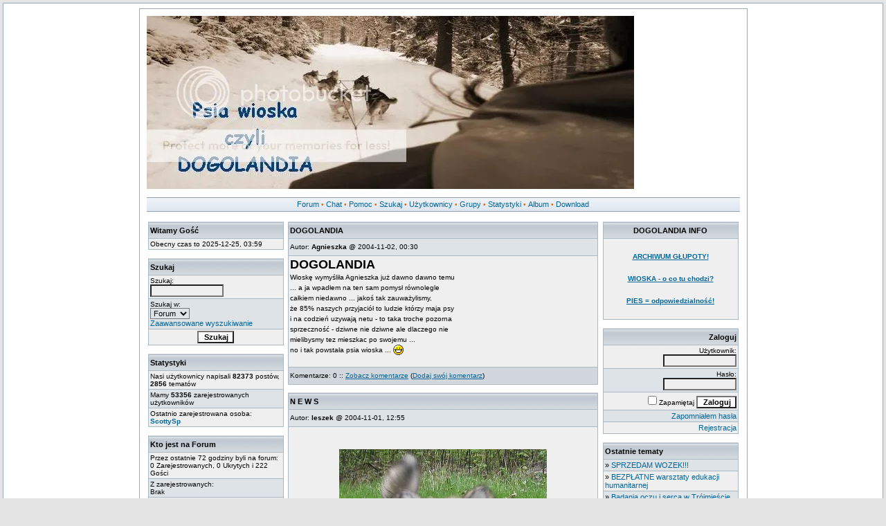

--- FILE ---
content_type: text/html
request_url: https://scr.home.pl/dogolandia/portal.php?sid=2c0c706a17d0deece87b608b979e9a39
body_size: 4503
content:
<!DOCTYPE HTML PUBLIC "-//W3C//DTD HTML 4.01 Transitional//EN">
<html dir="ltr">
<head>
  <meta http-equiv="Content-Type" content="text/html; charset=iso-8859-2">
  <meta http-equiv="Content-Style-Type" content="text/css">
  <META NAME="Keywords" content="psy zaprzęgi zaprzegi dogoterapia zooterapia wychowanie kynoterapia zawody husky malamut alaskan malamute samoyed grenland pies psy psi groenland hund dogolandia psia wioska dog profilaktyka resocjalizacja program ">
  <META NAME="Description" content="Dogolandia Psia Wioska Program psy zaprzęgi zaprzegi dogoterapia zooterapia wychowanie kynoterapia zawody husky malamut alaskan malamute samoyed grenland pies psy psi groenland hund dogolandia psia wioska dog profilaktyka resocjalizacja program ">    <title> :: </title>
  <link rel="stylesheet" href="templates/subSilver/subSilver.css" type="text/css">
	<script language="Javascript" type="text/javascript">
	<!--
	var factive_color = '#F9F9F0';
	var faonmouse_color = '#DEE3E7';
	var faonmouse2_color = '#EFEFEF';
	var l_empty_message = 'Musisz wpisać wiadomość przed wysłaniem';
	var no_text_selected = 'Zaznacz najpierw tekst';
	var cname = 'bbabc02aad-1';
	var cpath = '/';
	var cdomain = 'scr.home.pl';
	var csecure = '0';
				//-->
	</script>
	<script language="JavaScript" type="text/javascript" src="images/jsscripts.js"></script>
		<script language="JavaScript" type="text/javascript" src="templates/subSilver/overlib.js"><!-- overLIB (c) Erik Bosrup --></script>
	</head>
<body bgcolor="#E5E5E5" text="#000000" link="#006699" vlink="#5493B4" onload="focus_field('focus');">
<script language="Javascript" type="text/javascript">
<!--
	document.write('<div id="hidepage" style="position: absolute; left:0px; top:0px; height: 100%; width: 100%; background-color: #E5E5E5; layer-background-color: #E5E5E5;"><table width="100%" style="height: 100%"><tr><td align="center" valign="middle"><table width="50%" align="center" style="border: 1px solid #006699, solid"><tr><td align="center" class="row1"><span class="genmed"><br /><b>Ładowanie strony... proszę czekać!<br /><br /><img src="images/loading.gif" alt=""><br /><br />Jeśli strona nie chce się załadować kliknij <span onclick="hideLoadingPage()" style="cursor: pointer">Tutaj<\/span><br />&nbsp;<\/span><\/td><\/tr><\/table><\/td><\/tr><\/table><\/div>');
//-->
</script>
<div id="overDiv" style="position:absolute; visibility:hidden; filter: alpha(opacity=85); -moz-opacity: 0.85; z-index: 10"></div>

<a name="top"></a><table width="100%" cellspacing="0" cellpadding="7" border="0" align="center">
   <tr>
      <td class="bodyline">
	           <table width="70%" cellspacing="0" cellpadding="10" border="0" align="center"><tr><td class="bodyline"><table class="topbkg"width="70%" cellspacing="0" cellpadding="0" border="0"><tr></td><td align="center"><span class="gensmall"><a href="index.php"><img src="http://img.photobucket.com/albums/v484/dogolandia/Baner2.jpg"></a></td></tr></table><br><table width="100%" border="0" cellspacing="0" cellpadding="2"><tr><td class="topnav"><a href="index.php" class="mainmenu">Forum</a>  &#8226;  <a href="chatbox_mod/chatbox.php" class="mainmenu">Chat</a>  &#8226;  <a href="faq.php" class="mainmenu">Pomoc</a>  &#8226;  <a href="search.php" class="mainmenu">Szukaj</a>  &#8226;  <a href="memberlist.php" class="mainmenu">Użytkownicy</a>  &#8226;  <a href="groupcp.php" class="mainmenu">Grupy</a>  &#8226;  <a href="statistics.php" class="mainmenu">Statystyki</a>  &#8226;  <a href="album.php" class="mainmenu">Album</a>  &#8226;  <a href="dload.php" class="mainmenu">Download</a></td></tr></table> <br>         		            <table width="100%" cellspacing="0" cellpadding="0" border="0" align="center">
   <tr>
            <td valign="top" width="200">
         <table width="100%" cellspacing="1" cellpadding="1" border="0" align="left">
            <tr>
               <td>
                  <table width="100%" cellpadding="2" cellspacing="1" border="0" class="forumline">
	<tr>
		<td class="catHead" align="left" height="25"><span class="genmed"><b>Witamy Gość</b></span></td>
	</tr>
	<tr>
		<td class="row1" align="left"><span class="gensmall">Obecny czas to 2025-12-25, 03:59</span></td>
	</tr>
		</table>
<br />
                                    <script language="JavaScript" type="text/javascript">
<!--
	function checkSearch()
	{
		if (document.search_block.search_engine.value == "google")
		{
			window.open("http://www.google.com/search?q=" + document.search_block.search_keywords.value, "_google", "");
			return false;
		}
		else
		{
			return true;
		}
	}
//-->
</script>
<form name="search_block" method="post" action="search.php?sid=5e129aef5b4a056d1952964edfef6153" onSubmit="return checkSearch()">
<table width="100%" cellpadding="2" cellspacing="1" border="0" class="forumline">
	<tr>
		<td class="catHead" align="left" height="25"><span class="genmed"><b>Szukaj</b></span></td>
	</tr>
	<tr>
		<td class="row1" align=""><span class="gensmall" style="line-height=150%">Szukaj:<br /><input class="post" type="text" name="search_keywords" size="15" /></span>
	</td>
	</tr>
	<tr>
		<td class="row2" align=""><span class="gensmall" style="line-height=150%">Szukaj w:<br /><select class="post" name="search_engine"><option value="site">Forum</option><option value="google">Google</option></select><br /><a href="search.php?sid=5e129aef5b4a056d1952964edfef6153" class="mainmenu">Zaawansowane wyszukiwanie</a></span></td>
	</tr>
	<tr>
		<td class="row1" align="center"><input type="hidden" name="search_fields" value="all" /><input type="hidden" name="show_results" value="topics" /><input class="mainoption" type="submit" value="Szukaj" /></td>
	</tr>
</table>
</form>
<br />
                  <table width="100%" cellpadding="2" cellspacing="1" border="0" class="forumline">
	<tr>
		<td class="catHead" align="left" height="25"><span class="genmed"><b>Statystyki</b></span></td>
	</tr>
	<tr>
		<td class="row1" align="left">
			<span class="gensmall">Nasi użytkownicy napisali <b>82373</b> postów, <b>2856</b> tematów</span>
		</td>
	</tr>
	<tr>
		<td class="row2" align="left">
			<span class="gensmall">Mamy <b>53356</b> zarejestrowanych użytkowników</span>
		</td>
	</tr>
	<tr>
		<td class="row1" align="left">
			<span class="gensmall">Ostatnio zarejestrowana osoba: <b><a href="profile.php?mode=viewprofile&amp;u=53386&amp;sid=5e129aef5b4a056d1952964edfef6153" class="gensmall">ScottySp</a></b></span>
		</td>
	</tr>
</table>
<br />
                  <table width="100%" cellpadding="2" cellspacing="1" border="0" class="forumline">
	<tr>
		<td class="catHead" align="left" height="25"><span class="genmed"><b>Kto jest na Forum</b></span></td>
	</tr>
	<tr>
		<td class="row1" align="left"><span class="gensmall">Przez ostatnie 72 godziny byli na forum:<br />0 Zarejestrowanych, 0 Ukrytych i 222 Gości</span></td>
	</tr>
	<tr>
		<td class="row2" align="left"><span class="gensmall">Z zarejestrowanych:<br />Brak</span>
		</td>
	</tr>
	<tr>
		<td class="row1" align="left"><span class="gensmall">Użytkowników w ostatniej godzinie:<b>26</b></span></td>
	</tr>
	<tr>
		<td class="row1" align="left"><span class="gensmall">[ <a href="viewonline.php?sid=5e129aef5b4a056d1952964edfef6153" class="mainmenu" target="_blank">Kto jest na Forum</a> ]</span></td>
	</tr>
	<tr>
		<td class="row2" align="left"><span class="gensmall">Na Forum jest <b>5</b> użytkowników :: 0 Zarejestrowanych, 0 Ukrytych i 5 Gości<br />Zarejestrowani Użytkownicy: Brak<br />Najwięcej użytkowników <b>1077</b> było obecnych 2025-10-08, 12:43</span></td>
	</tr>
</table>
<br />
                                                                                                                                             </td>
            </tr>
         </table>
      </td>
            <td valign="top">
                  <table width="99%" cellspacing="1" cellpadding="1" border="0" align="center">
               <tr>
               <td>
                                                      <table width="100%" cellpadding="2" cellspacing="1" border="0" class="forumline">
                     <tr>
                        <td class="catHead" height="25"><span class="genmed"><b>DOGOLANDIA</b></span></td>
                     </tr>
                     <tr>
                        <td class="row2" align="left" height="24"><span class="gensmall">Autor: <b>Agnieszka</b> @ 2004-11-02, 00:30</span></td>
                     </tr>
                     <tr>
			<td class="row1" align="left"><span class="gensmall" style="line-height:150%">
								<span style="font-size: 18px; line-height: normal"><span style="font-weight: bold">DOGOLANDIA</span></span> <br />
Wioskę wymyśliła Agnieszka już dawno dawno temu<br />
... a ja wpadłem na ten sam pomysł równolegle <br />
całkiem niedawno ... jakoś tak zauważylismy, <br />
że 85% naszych przyjaciół to ludzie którzy maja psy <br />
i na codzień uzywają netu - to taka troche pozorna <br />
sprzeczność - dziwne nie dziwne ale dlaczego nie <br />
mielibysmy tez mieszkac po swojemu ... <br />
no i tak powstała psia wioska ...  <img src="images/smiles/icon_biggrin.gif" alt="&#058;D" title="&#058;D" border="0" align="top" /> <br /><br />
				<a href="portal.php?article=0&amp;sid=5e129aef5b4a056d1952964edfef6153"></a>			</span></td>
                     </tr>
                     <tr>
                        <td class="row3" align="left" height="24"><span class="gensmall">Komentarze: 0 :: <a href="viewtopic.php?t=8&amp;sid=5e129aef5b4a056d1952964edfef6153">Zobacz komentarze</a> (<a href="posting.php?mode=reply&amp;t=8&amp;sid=5e129aef5b4a056d1952964edfef6153">Dodaj swój komentarz</a>)</span></td>
                     </tr>
                  </table>
                  <font size="1"><br /></font>
                                    <table width="100%" cellpadding="2" cellspacing="1" border="0" class="forumline">
                     <tr>
                        <td class="catHead" height="25"><span class="genmed"><b>N E W S</b></span></td>
                     </tr>
                     <tr>
                        <td class="row2" align="left" height="24"><span class="gensmall">Autor: <b>leszek</b> @ 2004-11-01, 12:55</span></td>
                     </tr>
                     <tr>
			<td class="row1" align="left"><span class="gensmall" style="line-height:150%">
								<div align="center"><br />
<br />
<img src="http://scr.home.pl/fotki/szam.jpg" resizemod="on" onload="rmw_img_loaded(this)" border="0" alt="" /><br />
<img src="http://scr.home.pl/fotki/fiolecik.jpg" resizemod="on" onload="rmw_img_loaded(this)" border="0" alt="" /><br />
<span style="color: blue"><span style="font-size: 9px; line-height: normal"><span style="font-style: italic">rys. Wera</span></span></span><br />
<img src="http://scr.home.pl/fotki/ztpzp.jpg" resizemod="on" onload="rmw_img_loaded(this)" border="0" alt="" /><br />
<span style="color: blue"><span style="font-size: 9px; line-height: normal"><span style="font-style: italic">rys. Asia Kędzior</span></span></span><br />
<br />
<img src="http://scr.home.pl/fotki/lvu.jpg" resizemod="on" onload="rmw_img_loaded(this)" border="0" alt="" /><br />
<br />
<span><marquee><span style="font-weight: bold"><span style="color: red">Uwaga! W przypadku wystąpienia problemów z połączeniem z forum z adresu: <a href="http://www.dogolandia.pl" rel="nofollow" target="_blank" class="postlink">www.dogolandia.pl</a> aktywny będzie adres docelowy czyli <a href="http://scr.home.pl/dogolandia" rel="nofollow" target="_blank" class="postlink">http://scr.home.pl/dogolandia</a>  <img src="images/smiles/023.gif" alt="&#058;wporzo&#058;" title="&#058;wporzo&#058;" border="0" align="top" />  </span></span></marquee></span><br />
</div><br /><br />
				<a href="portal.php?article=1&amp;sid=5e129aef5b4a056d1952964edfef6153"></a>			</span></td>
                     </tr>
                     <tr>
                        <td class="row3" align="left" height="24"><span class="gensmall">Komentarze: 7 :: <a href="viewtopic.php?t=15&amp;sid=5e129aef5b4a056d1952964edfef6153">Zobacz komentarze</a> (<a href="posting.php?mode=reply&amp;t=15&amp;sid=5e129aef5b4a056d1952964edfef6153">Dodaj swój komentarz</a>)</span></td>
                     </tr>
                  </table>
                  <font size="1"><br /></font>
                                 </td>
            </tr>
         </table>
                  <table width="99%" cellspacing="1" cellpadding="1" border="0" align="center">
               <tr>
               <td>
		               </td>
            </tr>
         </table>
      </td>
            <td valign="top" width="200">
         <table width="100%" cellspacing="1" cellpadding="1" border="0" align="right">
            <tr>
               <td>
                  <table width="100%" cellpadding="2" cellspacing="1" border="0" class="forumline">
	<tr>
		<td class="catHead" align="center" height="25"><span class="genmed"><b>DOGOLANDIA INFO</b></span></td>
	</tr>
	<tr>
		<td class="row1" align="center"><span class="genmed" style="line-height: 150%"><a href="http://scr.home.pl/dglarchiw"><b><font size="1"> <BR>ARCHIWUM GŁUPOTY!</a>
<br>
<br>
<a href="http://scr.home.pl/wioska/dogolandia.html">
<font size="1"><b>WIOSKA - o co tu chodzi?</a><br><br>
<a href="http://scr.home.pl/pies/pies.html"><b><font size="1"> PIES = odpowiedzialność!</a>
<br><br>
</span></td>
	</tr>
</table>
<br />
                  <form method="post" action="login.php?sid=5e129aef5b4a056d1952964edfef6153">
<table width="100%" cellpadding="2" cellspacing="1" border="0" class="forumline">
	<tr>
		<td class="catHead" align="right" height="25"><span class="genmed"><b>Zaloguj</b></span></td>
	</tr>
	<tr>
		<td class="row1" align="right"><span class="gensmall"><input type="hidden" name="redirect" value="portal.php?sid=5e129aef5b4a056d1952964edfef6153" />Użytkownik:<br /><input class="post" type="text" name="username" size="15" /></span></td>
	</tr>
	<tr>
		<td class="row2" align="right"><span class="gensmall">Hasło:<br /><input class="post" type="password" name="password" size="15" /></span></td>
	</tr>
	<tr>
		<td class="row1" align="right"><span class="gensmall"><input class="text" type="checkbox" name="autologin" />Zapamiętaj&nbsp;<input type="submit" class="mainoption" name="login" value="Zaloguj" /></span></td>
	</tr>
	<tr>
		<td class="row2" align="right"><span class="gensmall"><a href="profile.php?mode=sendpassword&amp;sid=5e129aef5b4a056d1952964edfef6153" class="mainmenu">Zapomniałem hasła</a></span></td>
	</tr>
	<tr>
		<td class="row1" align="right"><span class="gensmall"><a href="profile.php?mode=register&amp;sid=5e129aef5b4a056d1952964edfef6153" class="mainmenu">Rejestracja</a></span></td>
	</tr>
</table>
</form>
<br />
                  <table width="100%" cellpadding="2" cellspacing="1" border="0" class="forumline">
	<tr>
		<td class="catHead" align="left" height="25"><span class="genmed"><b>Ostatnie tematy</b></span></td>
	</tr>
		<tr>
		<td class="row2" align="left">&raquo; <a href="viewtopic.php?t=3256&amp;sid=5e129aef5b4a056d1952964edfef6153" class="mainmenu">SPRZEDAM WOZEK!!!</a></td>
	</tr>
		<tr>
		<td class="row1" align="left">&raquo; <a href="viewtopic.php?t=3255&amp;sid=5e129aef5b4a056d1952964edfef6153" class="mainmenu">BEZPŁATNE warsztaty edukacji humanitarnej</a></td>
	</tr>
		<tr>
		<td class="row2" align="left">&raquo; <a href="viewtopic.php?t=3254&amp;sid=5e129aef5b4a056d1952964edfef6153" class="mainmenu">Badania oczu i serca w Trójmieście !!! Gdynia 9-10 04. 2011</a></td>
	</tr>
		<tr>
		<td class="row1" align="left">&raquo; <a href="viewtopic.php?t=3253&amp;sid=5e129aef5b4a056d1952964edfef6153" class="mainmenu">HUSKY DO ADOPCJI BIELSKO-BIAŁA</a></td>
	</tr>
		<tr>
		<td class="row2" align="left">&raquo; <a href="viewtopic.php?t=3252&amp;sid=5e129aef5b4a056d1952964edfef6153" class="mainmenu">Poznań zaginął foksterrier na Opieńskiego.Proszę o pomoc</a></td>
	</tr>
		<tr>
		<td class="row1" align="left">&raquo; <a href="viewtopic.php?t=3251&amp;sid=5e129aef5b4a056d1952964edfef6153" class="mainmenu">miłość nie zna granic ... gatunkowych ;)</a></td>
	</tr>
		<tr>
		<td class="row2" align="left">&raquo; <a href="viewtopic.php?t=3250&amp;sid=5e129aef5b4a056d1952964edfef6153" class="mainmenu">Coroczne badania oczu i serca - Gdynia, 6-7 lutego 2010 !!!</a></td>
	</tr>
		<tr>
		<td class="row1" align="left">&raquo; <a href="viewtopic.php?t=3249&amp;sid=5e129aef5b4a056d1952964edfef6153" class="mainmenu">Znaleziono Psa Husky Gdynia Mały Kack</a></td>
	</tr>
		<tr>
		<td class="row2" align="left">&raquo; <a href="viewtopic.php?t=3248&amp;sid=5e129aef5b4a056d1952964edfef6153" class="mainmenu">Zabajka 2009</a></td>
	</tr>
		<tr>
		<td class="row1" align="left">&raquo; <a href="viewtopic.php?t=3247&amp;sid=5e129aef5b4a056d1952964edfef6153" class="mainmenu">Zawody Psich Zaprzęgów Minikowo 17-18 Październik 2009</a></td>
	</tr>
		<tr>
		<td class="row2" align="left">&raquo; <a href="viewtopic.php?t=3246&amp;sid=5e129aef5b4a056d1952964edfef6153" class="mainmenu">Zmiana pokoleniowa ;)</a></td>
	</tr>
		<tr>
		<td class="row1" align="left">&raquo; <a href="viewtopic.php?t=3245&amp;sid=5e129aef5b4a056d1952964edfef6153" class="mainmenu">I Otwarte Wyścigi Psich Zaprzęgów - Biłgoraj</a></td>
	</tr>
		<tr>
		<td class="row2" align="left">&raquo; <a href="viewtopic.php?t=3244&amp;sid=5e129aef5b4a056d1952964edfef6153" class="mainmenu">Przyczepa do transportu psów</a></td>
	</tr>
		<tr>
		<td class="row1" align="left">&raquo; <a href="viewtopic.php?t=3243&amp;sid=5e129aef5b4a056d1952964edfef6153" class="mainmenu">hotel dla psów &amp;quot;u misi&amp;quot; Bukowiec koło Czarnkowa (w</a></td>
	</tr>
		<tr>
		<td class="row2" align="left">&raquo; <a href="viewtopic.php?t=3242&amp;sid=5e129aef5b4a056d1952964edfef6153" class="mainmenu">III Otwarte Mistrzostwa Łodzi w Biegu z Psem - 20 VI '09</a></td>
	</tr>
	</table>
<br />
                                                                                                                                                                                 </td>
            </tr>
         </table>
      </td>
        </tr>
</table>      <div align="center"><span class="copyright"><br />
   Powered by <a href="http://www.phpbb.com" target="_blank" class="copyright">phpBB</a> modified by <a href="http://www.przemo.org/phpBB2/" class="copyright" target="_blank">Przemo</a> &copy; 2003 phpBB Group</span></div><center><table  class="topbkg"width="100%" cellspacing="0" cellpadding="0" border="0"><tr><td align="center"><span class="gensmall"><a!-- Poczatek kodu dla banera Serwisu Bezdomne Szpice ->
<a href="http://bezdomne.szpice.zahoryzontem.org/">
<img src="http://bezdomne.szpice.zahoryzontem.org/images/logo3.GIF"
alt="Odwiedz Serwis Bezdomne Szpice!">
<a!-- Koniec kodu dla banera Serwisu Bezdomne Szpice -></span></td></tr></table></center></td></tr></table><script language="JavaScript" type="text/javascript">
<!--
hideLoadingPage();
//-->
</script><table align="right"><tr><td align="right"><span class="gensmall">Strona wygenerowana w 0,06 sekundy. Zapytań do SQL: 15</span></td></tr></table></body>
</html>
